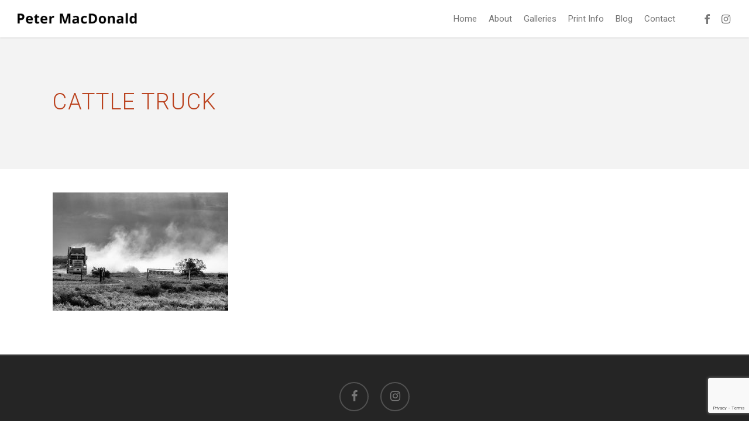

--- FILE ---
content_type: text/html; charset=utf-8
request_url: https://www.google.com/recaptcha/api2/anchor?ar=1&k=6LfXdLgkAAAAAIlPJLBzT5_6PuVTjWw0NIvgCnkW&co=aHR0cHM6Ly9wZXRlcm1hY2RvbmFsZHBob3RvLmNvbS5hdTo0NDM.&hl=en&v=PoyoqOPhxBO7pBk68S4YbpHZ&size=invisible&anchor-ms=20000&execute-ms=30000&cb=ehvw651jfw8l
body_size: 48919
content:
<!DOCTYPE HTML><html dir="ltr" lang="en"><head><meta http-equiv="Content-Type" content="text/html; charset=UTF-8">
<meta http-equiv="X-UA-Compatible" content="IE=edge">
<title>reCAPTCHA</title>
<style type="text/css">
/* cyrillic-ext */
@font-face {
  font-family: 'Roboto';
  font-style: normal;
  font-weight: 400;
  font-stretch: 100%;
  src: url(//fonts.gstatic.com/s/roboto/v48/KFO7CnqEu92Fr1ME7kSn66aGLdTylUAMa3GUBHMdazTgWw.woff2) format('woff2');
  unicode-range: U+0460-052F, U+1C80-1C8A, U+20B4, U+2DE0-2DFF, U+A640-A69F, U+FE2E-FE2F;
}
/* cyrillic */
@font-face {
  font-family: 'Roboto';
  font-style: normal;
  font-weight: 400;
  font-stretch: 100%;
  src: url(//fonts.gstatic.com/s/roboto/v48/KFO7CnqEu92Fr1ME7kSn66aGLdTylUAMa3iUBHMdazTgWw.woff2) format('woff2');
  unicode-range: U+0301, U+0400-045F, U+0490-0491, U+04B0-04B1, U+2116;
}
/* greek-ext */
@font-face {
  font-family: 'Roboto';
  font-style: normal;
  font-weight: 400;
  font-stretch: 100%;
  src: url(//fonts.gstatic.com/s/roboto/v48/KFO7CnqEu92Fr1ME7kSn66aGLdTylUAMa3CUBHMdazTgWw.woff2) format('woff2');
  unicode-range: U+1F00-1FFF;
}
/* greek */
@font-face {
  font-family: 'Roboto';
  font-style: normal;
  font-weight: 400;
  font-stretch: 100%;
  src: url(//fonts.gstatic.com/s/roboto/v48/KFO7CnqEu92Fr1ME7kSn66aGLdTylUAMa3-UBHMdazTgWw.woff2) format('woff2');
  unicode-range: U+0370-0377, U+037A-037F, U+0384-038A, U+038C, U+038E-03A1, U+03A3-03FF;
}
/* math */
@font-face {
  font-family: 'Roboto';
  font-style: normal;
  font-weight: 400;
  font-stretch: 100%;
  src: url(//fonts.gstatic.com/s/roboto/v48/KFO7CnqEu92Fr1ME7kSn66aGLdTylUAMawCUBHMdazTgWw.woff2) format('woff2');
  unicode-range: U+0302-0303, U+0305, U+0307-0308, U+0310, U+0312, U+0315, U+031A, U+0326-0327, U+032C, U+032F-0330, U+0332-0333, U+0338, U+033A, U+0346, U+034D, U+0391-03A1, U+03A3-03A9, U+03B1-03C9, U+03D1, U+03D5-03D6, U+03F0-03F1, U+03F4-03F5, U+2016-2017, U+2034-2038, U+203C, U+2040, U+2043, U+2047, U+2050, U+2057, U+205F, U+2070-2071, U+2074-208E, U+2090-209C, U+20D0-20DC, U+20E1, U+20E5-20EF, U+2100-2112, U+2114-2115, U+2117-2121, U+2123-214F, U+2190, U+2192, U+2194-21AE, U+21B0-21E5, U+21F1-21F2, U+21F4-2211, U+2213-2214, U+2216-22FF, U+2308-230B, U+2310, U+2319, U+231C-2321, U+2336-237A, U+237C, U+2395, U+239B-23B7, U+23D0, U+23DC-23E1, U+2474-2475, U+25AF, U+25B3, U+25B7, U+25BD, U+25C1, U+25CA, U+25CC, U+25FB, U+266D-266F, U+27C0-27FF, U+2900-2AFF, U+2B0E-2B11, U+2B30-2B4C, U+2BFE, U+3030, U+FF5B, U+FF5D, U+1D400-1D7FF, U+1EE00-1EEFF;
}
/* symbols */
@font-face {
  font-family: 'Roboto';
  font-style: normal;
  font-weight: 400;
  font-stretch: 100%;
  src: url(//fonts.gstatic.com/s/roboto/v48/KFO7CnqEu92Fr1ME7kSn66aGLdTylUAMaxKUBHMdazTgWw.woff2) format('woff2');
  unicode-range: U+0001-000C, U+000E-001F, U+007F-009F, U+20DD-20E0, U+20E2-20E4, U+2150-218F, U+2190, U+2192, U+2194-2199, U+21AF, U+21E6-21F0, U+21F3, U+2218-2219, U+2299, U+22C4-22C6, U+2300-243F, U+2440-244A, U+2460-24FF, U+25A0-27BF, U+2800-28FF, U+2921-2922, U+2981, U+29BF, U+29EB, U+2B00-2BFF, U+4DC0-4DFF, U+FFF9-FFFB, U+10140-1018E, U+10190-1019C, U+101A0, U+101D0-101FD, U+102E0-102FB, U+10E60-10E7E, U+1D2C0-1D2D3, U+1D2E0-1D37F, U+1F000-1F0FF, U+1F100-1F1AD, U+1F1E6-1F1FF, U+1F30D-1F30F, U+1F315, U+1F31C, U+1F31E, U+1F320-1F32C, U+1F336, U+1F378, U+1F37D, U+1F382, U+1F393-1F39F, U+1F3A7-1F3A8, U+1F3AC-1F3AF, U+1F3C2, U+1F3C4-1F3C6, U+1F3CA-1F3CE, U+1F3D4-1F3E0, U+1F3ED, U+1F3F1-1F3F3, U+1F3F5-1F3F7, U+1F408, U+1F415, U+1F41F, U+1F426, U+1F43F, U+1F441-1F442, U+1F444, U+1F446-1F449, U+1F44C-1F44E, U+1F453, U+1F46A, U+1F47D, U+1F4A3, U+1F4B0, U+1F4B3, U+1F4B9, U+1F4BB, U+1F4BF, U+1F4C8-1F4CB, U+1F4D6, U+1F4DA, U+1F4DF, U+1F4E3-1F4E6, U+1F4EA-1F4ED, U+1F4F7, U+1F4F9-1F4FB, U+1F4FD-1F4FE, U+1F503, U+1F507-1F50B, U+1F50D, U+1F512-1F513, U+1F53E-1F54A, U+1F54F-1F5FA, U+1F610, U+1F650-1F67F, U+1F687, U+1F68D, U+1F691, U+1F694, U+1F698, U+1F6AD, U+1F6B2, U+1F6B9-1F6BA, U+1F6BC, U+1F6C6-1F6CF, U+1F6D3-1F6D7, U+1F6E0-1F6EA, U+1F6F0-1F6F3, U+1F6F7-1F6FC, U+1F700-1F7FF, U+1F800-1F80B, U+1F810-1F847, U+1F850-1F859, U+1F860-1F887, U+1F890-1F8AD, U+1F8B0-1F8BB, U+1F8C0-1F8C1, U+1F900-1F90B, U+1F93B, U+1F946, U+1F984, U+1F996, U+1F9E9, U+1FA00-1FA6F, U+1FA70-1FA7C, U+1FA80-1FA89, U+1FA8F-1FAC6, U+1FACE-1FADC, U+1FADF-1FAE9, U+1FAF0-1FAF8, U+1FB00-1FBFF;
}
/* vietnamese */
@font-face {
  font-family: 'Roboto';
  font-style: normal;
  font-weight: 400;
  font-stretch: 100%;
  src: url(//fonts.gstatic.com/s/roboto/v48/KFO7CnqEu92Fr1ME7kSn66aGLdTylUAMa3OUBHMdazTgWw.woff2) format('woff2');
  unicode-range: U+0102-0103, U+0110-0111, U+0128-0129, U+0168-0169, U+01A0-01A1, U+01AF-01B0, U+0300-0301, U+0303-0304, U+0308-0309, U+0323, U+0329, U+1EA0-1EF9, U+20AB;
}
/* latin-ext */
@font-face {
  font-family: 'Roboto';
  font-style: normal;
  font-weight: 400;
  font-stretch: 100%;
  src: url(//fonts.gstatic.com/s/roboto/v48/KFO7CnqEu92Fr1ME7kSn66aGLdTylUAMa3KUBHMdazTgWw.woff2) format('woff2');
  unicode-range: U+0100-02BA, U+02BD-02C5, U+02C7-02CC, U+02CE-02D7, U+02DD-02FF, U+0304, U+0308, U+0329, U+1D00-1DBF, U+1E00-1E9F, U+1EF2-1EFF, U+2020, U+20A0-20AB, U+20AD-20C0, U+2113, U+2C60-2C7F, U+A720-A7FF;
}
/* latin */
@font-face {
  font-family: 'Roboto';
  font-style: normal;
  font-weight: 400;
  font-stretch: 100%;
  src: url(//fonts.gstatic.com/s/roboto/v48/KFO7CnqEu92Fr1ME7kSn66aGLdTylUAMa3yUBHMdazQ.woff2) format('woff2');
  unicode-range: U+0000-00FF, U+0131, U+0152-0153, U+02BB-02BC, U+02C6, U+02DA, U+02DC, U+0304, U+0308, U+0329, U+2000-206F, U+20AC, U+2122, U+2191, U+2193, U+2212, U+2215, U+FEFF, U+FFFD;
}
/* cyrillic-ext */
@font-face {
  font-family: 'Roboto';
  font-style: normal;
  font-weight: 500;
  font-stretch: 100%;
  src: url(//fonts.gstatic.com/s/roboto/v48/KFO7CnqEu92Fr1ME7kSn66aGLdTylUAMa3GUBHMdazTgWw.woff2) format('woff2');
  unicode-range: U+0460-052F, U+1C80-1C8A, U+20B4, U+2DE0-2DFF, U+A640-A69F, U+FE2E-FE2F;
}
/* cyrillic */
@font-face {
  font-family: 'Roboto';
  font-style: normal;
  font-weight: 500;
  font-stretch: 100%;
  src: url(//fonts.gstatic.com/s/roboto/v48/KFO7CnqEu92Fr1ME7kSn66aGLdTylUAMa3iUBHMdazTgWw.woff2) format('woff2');
  unicode-range: U+0301, U+0400-045F, U+0490-0491, U+04B0-04B1, U+2116;
}
/* greek-ext */
@font-face {
  font-family: 'Roboto';
  font-style: normal;
  font-weight: 500;
  font-stretch: 100%;
  src: url(//fonts.gstatic.com/s/roboto/v48/KFO7CnqEu92Fr1ME7kSn66aGLdTylUAMa3CUBHMdazTgWw.woff2) format('woff2');
  unicode-range: U+1F00-1FFF;
}
/* greek */
@font-face {
  font-family: 'Roboto';
  font-style: normal;
  font-weight: 500;
  font-stretch: 100%;
  src: url(//fonts.gstatic.com/s/roboto/v48/KFO7CnqEu92Fr1ME7kSn66aGLdTylUAMa3-UBHMdazTgWw.woff2) format('woff2');
  unicode-range: U+0370-0377, U+037A-037F, U+0384-038A, U+038C, U+038E-03A1, U+03A3-03FF;
}
/* math */
@font-face {
  font-family: 'Roboto';
  font-style: normal;
  font-weight: 500;
  font-stretch: 100%;
  src: url(//fonts.gstatic.com/s/roboto/v48/KFO7CnqEu92Fr1ME7kSn66aGLdTylUAMawCUBHMdazTgWw.woff2) format('woff2');
  unicode-range: U+0302-0303, U+0305, U+0307-0308, U+0310, U+0312, U+0315, U+031A, U+0326-0327, U+032C, U+032F-0330, U+0332-0333, U+0338, U+033A, U+0346, U+034D, U+0391-03A1, U+03A3-03A9, U+03B1-03C9, U+03D1, U+03D5-03D6, U+03F0-03F1, U+03F4-03F5, U+2016-2017, U+2034-2038, U+203C, U+2040, U+2043, U+2047, U+2050, U+2057, U+205F, U+2070-2071, U+2074-208E, U+2090-209C, U+20D0-20DC, U+20E1, U+20E5-20EF, U+2100-2112, U+2114-2115, U+2117-2121, U+2123-214F, U+2190, U+2192, U+2194-21AE, U+21B0-21E5, U+21F1-21F2, U+21F4-2211, U+2213-2214, U+2216-22FF, U+2308-230B, U+2310, U+2319, U+231C-2321, U+2336-237A, U+237C, U+2395, U+239B-23B7, U+23D0, U+23DC-23E1, U+2474-2475, U+25AF, U+25B3, U+25B7, U+25BD, U+25C1, U+25CA, U+25CC, U+25FB, U+266D-266F, U+27C0-27FF, U+2900-2AFF, U+2B0E-2B11, U+2B30-2B4C, U+2BFE, U+3030, U+FF5B, U+FF5D, U+1D400-1D7FF, U+1EE00-1EEFF;
}
/* symbols */
@font-face {
  font-family: 'Roboto';
  font-style: normal;
  font-weight: 500;
  font-stretch: 100%;
  src: url(//fonts.gstatic.com/s/roboto/v48/KFO7CnqEu92Fr1ME7kSn66aGLdTylUAMaxKUBHMdazTgWw.woff2) format('woff2');
  unicode-range: U+0001-000C, U+000E-001F, U+007F-009F, U+20DD-20E0, U+20E2-20E4, U+2150-218F, U+2190, U+2192, U+2194-2199, U+21AF, U+21E6-21F0, U+21F3, U+2218-2219, U+2299, U+22C4-22C6, U+2300-243F, U+2440-244A, U+2460-24FF, U+25A0-27BF, U+2800-28FF, U+2921-2922, U+2981, U+29BF, U+29EB, U+2B00-2BFF, U+4DC0-4DFF, U+FFF9-FFFB, U+10140-1018E, U+10190-1019C, U+101A0, U+101D0-101FD, U+102E0-102FB, U+10E60-10E7E, U+1D2C0-1D2D3, U+1D2E0-1D37F, U+1F000-1F0FF, U+1F100-1F1AD, U+1F1E6-1F1FF, U+1F30D-1F30F, U+1F315, U+1F31C, U+1F31E, U+1F320-1F32C, U+1F336, U+1F378, U+1F37D, U+1F382, U+1F393-1F39F, U+1F3A7-1F3A8, U+1F3AC-1F3AF, U+1F3C2, U+1F3C4-1F3C6, U+1F3CA-1F3CE, U+1F3D4-1F3E0, U+1F3ED, U+1F3F1-1F3F3, U+1F3F5-1F3F7, U+1F408, U+1F415, U+1F41F, U+1F426, U+1F43F, U+1F441-1F442, U+1F444, U+1F446-1F449, U+1F44C-1F44E, U+1F453, U+1F46A, U+1F47D, U+1F4A3, U+1F4B0, U+1F4B3, U+1F4B9, U+1F4BB, U+1F4BF, U+1F4C8-1F4CB, U+1F4D6, U+1F4DA, U+1F4DF, U+1F4E3-1F4E6, U+1F4EA-1F4ED, U+1F4F7, U+1F4F9-1F4FB, U+1F4FD-1F4FE, U+1F503, U+1F507-1F50B, U+1F50D, U+1F512-1F513, U+1F53E-1F54A, U+1F54F-1F5FA, U+1F610, U+1F650-1F67F, U+1F687, U+1F68D, U+1F691, U+1F694, U+1F698, U+1F6AD, U+1F6B2, U+1F6B9-1F6BA, U+1F6BC, U+1F6C6-1F6CF, U+1F6D3-1F6D7, U+1F6E0-1F6EA, U+1F6F0-1F6F3, U+1F6F7-1F6FC, U+1F700-1F7FF, U+1F800-1F80B, U+1F810-1F847, U+1F850-1F859, U+1F860-1F887, U+1F890-1F8AD, U+1F8B0-1F8BB, U+1F8C0-1F8C1, U+1F900-1F90B, U+1F93B, U+1F946, U+1F984, U+1F996, U+1F9E9, U+1FA00-1FA6F, U+1FA70-1FA7C, U+1FA80-1FA89, U+1FA8F-1FAC6, U+1FACE-1FADC, U+1FADF-1FAE9, U+1FAF0-1FAF8, U+1FB00-1FBFF;
}
/* vietnamese */
@font-face {
  font-family: 'Roboto';
  font-style: normal;
  font-weight: 500;
  font-stretch: 100%;
  src: url(//fonts.gstatic.com/s/roboto/v48/KFO7CnqEu92Fr1ME7kSn66aGLdTylUAMa3OUBHMdazTgWw.woff2) format('woff2');
  unicode-range: U+0102-0103, U+0110-0111, U+0128-0129, U+0168-0169, U+01A0-01A1, U+01AF-01B0, U+0300-0301, U+0303-0304, U+0308-0309, U+0323, U+0329, U+1EA0-1EF9, U+20AB;
}
/* latin-ext */
@font-face {
  font-family: 'Roboto';
  font-style: normal;
  font-weight: 500;
  font-stretch: 100%;
  src: url(//fonts.gstatic.com/s/roboto/v48/KFO7CnqEu92Fr1ME7kSn66aGLdTylUAMa3KUBHMdazTgWw.woff2) format('woff2');
  unicode-range: U+0100-02BA, U+02BD-02C5, U+02C7-02CC, U+02CE-02D7, U+02DD-02FF, U+0304, U+0308, U+0329, U+1D00-1DBF, U+1E00-1E9F, U+1EF2-1EFF, U+2020, U+20A0-20AB, U+20AD-20C0, U+2113, U+2C60-2C7F, U+A720-A7FF;
}
/* latin */
@font-face {
  font-family: 'Roboto';
  font-style: normal;
  font-weight: 500;
  font-stretch: 100%;
  src: url(//fonts.gstatic.com/s/roboto/v48/KFO7CnqEu92Fr1ME7kSn66aGLdTylUAMa3yUBHMdazQ.woff2) format('woff2');
  unicode-range: U+0000-00FF, U+0131, U+0152-0153, U+02BB-02BC, U+02C6, U+02DA, U+02DC, U+0304, U+0308, U+0329, U+2000-206F, U+20AC, U+2122, U+2191, U+2193, U+2212, U+2215, U+FEFF, U+FFFD;
}
/* cyrillic-ext */
@font-face {
  font-family: 'Roboto';
  font-style: normal;
  font-weight: 900;
  font-stretch: 100%;
  src: url(//fonts.gstatic.com/s/roboto/v48/KFO7CnqEu92Fr1ME7kSn66aGLdTylUAMa3GUBHMdazTgWw.woff2) format('woff2');
  unicode-range: U+0460-052F, U+1C80-1C8A, U+20B4, U+2DE0-2DFF, U+A640-A69F, U+FE2E-FE2F;
}
/* cyrillic */
@font-face {
  font-family: 'Roboto';
  font-style: normal;
  font-weight: 900;
  font-stretch: 100%;
  src: url(//fonts.gstatic.com/s/roboto/v48/KFO7CnqEu92Fr1ME7kSn66aGLdTylUAMa3iUBHMdazTgWw.woff2) format('woff2');
  unicode-range: U+0301, U+0400-045F, U+0490-0491, U+04B0-04B1, U+2116;
}
/* greek-ext */
@font-face {
  font-family: 'Roboto';
  font-style: normal;
  font-weight: 900;
  font-stretch: 100%;
  src: url(//fonts.gstatic.com/s/roboto/v48/KFO7CnqEu92Fr1ME7kSn66aGLdTylUAMa3CUBHMdazTgWw.woff2) format('woff2');
  unicode-range: U+1F00-1FFF;
}
/* greek */
@font-face {
  font-family: 'Roboto';
  font-style: normal;
  font-weight: 900;
  font-stretch: 100%;
  src: url(//fonts.gstatic.com/s/roboto/v48/KFO7CnqEu92Fr1ME7kSn66aGLdTylUAMa3-UBHMdazTgWw.woff2) format('woff2');
  unicode-range: U+0370-0377, U+037A-037F, U+0384-038A, U+038C, U+038E-03A1, U+03A3-03FF;
}
/* math */
@font-face {
  font-family: 'Roboto';
  font-style: normal;
  font-weight: 900;
  font-stretch: 100%;
  src: url(//fonts.gstatic.com/s/roboto/v48/KFO7CnqEu92Fr1ME7kSn66aGLdTylUAMawCUBHMdazTgWw.woff2) format('woff2');
  unicode-range: U+0302-0303, U+0305, U+0307-0308, U+0310, U+0312, U+0315, U+031A, U+0326-0327, U+032C, U+032F-0330, U+0332-0333, U+0338, U+033A, U+0346, U+034D, U+0391-03A1, U+03A3-03A9, U+03B1-03C9, U+03D1, U+03D5-03D6, U+03F0-03F1, U+03F4-03F5, U+2016-2017, U+2034-2038, U+203C, U+2040, U+2043, U+2047, U+2050, U+2057, U+205F, U+2070-2071, U+2074-208E, U+2090-209C, U+20D0-20DC, U+20E1, U+20E5-20EF, U+2100-2112, U+2114-2115, U+2117-2121, U+2123-214F, U+2190, U+2192, U+2194-21AE, U+21B0-21E5, U+21F1-21F2, U+21F4-2211, U+2213-2214, U+2216-22FF, U+2308-230B, U+2310, U+2319, U+231C-2321, U+2336-237A, U+237C, U+2395, U+239B-23B7, U+23D0, U+23DC-23E1, U+2474-2475, U+25AF, U+25B3, U+25B7, U+25BD, U+25C1, U+25CA, U+25CC, U+25FB, U+266D-266F, U+27C0-27FF, U+2900-2AFF, U+2B0E-2B11, U+2B30-2B4C, U+2BFE, U+3030, U+FF5B, U+FF5D, U+1D400-1D7FF, U+1EE00-1EEFF;
}
/* symbols */
@font-face {
  font-family: 'Roboto';
  font-style: normal;
  font-weight: 900;
  font-stretch: 100%;
  src: url(//fonts.gstatic.com/s/roboto/v48/KFO7CnqEu92Fr1ME7kSn66aGLdTylUAMaxKUBHMdazTgWw.woff2) format('woff2');
  unicode-range: U+0001-000C, U+000E-001F, U+007F-009F, U+20DD-20E0, U+20E2-20E4, U+2150-218F, U+2190, U+2192, U+2194-2199, U+21AF, U+21E6-21F0, U+21F3, U+2218-2219, U+2299, U+22C4-22C6, U+2300-243F, U+2440-244A, U+2460-24FF, U+25A0-27BF, U+2800-28FF, U+2921-2922, U+2981, U+29BF, U+29EB, U+2B00-2BFF, U+4DC0-4DFF, U+FFF9-FFFB, U+10140-1018E, U+10190-1019C, U+101A0, U+101D0-101FD, U+102E0-102FB, U+10E60-10E7E, U+1D2C0-1D2D3, U+1D2E0-1D37F, U+1F000-1F0FF, U+1F100-1F1AD, U+1F1E6-1F1FF, U+1F30D-1F30F, U+1F315, U+1F31C, U+1F31E, U+1F320-1F32C, U+1F336, U+1F378, U+1F37D, U+1F382, U+1F393-1F39F, U+1F3A7-1F3A8, U+1F3AC-1F3AF, U+1F3C2, U+1F3C4-1F3C6, U+1F3CA-1F3CE, U+1F3D4-1F3E0, U+1F3ED, U+1F3F1-1F3F3, U+1F3F5-1F3F7, U+1F408, U+1F415, U+1F41F, U+1F426, U+1F43F, U+1F441-1F442, U+1F444, U+1F446-1F449, U+1F44C-1F44E, U+1F453, U+1F46A, U+1F47D, U+1F4A3, U+1F4B0, U+1F4B3, U+1F4B9, U+1F4BB, U+1F4BF, U+1F4C8-1F4CB, U+1F4D6, U+1F4DA, U+1F4DF, U+1F4E3-1F4E6, U+1F4EA-1F4ED, U+1F4F7, U+1F4F9-1F4FB, U+1F4FD-1F4FE, U+1F503, U+1F507-1F50B, U+1F50D, U+1F512-1F513, U+1F53E-1F54A, U+1F54F-1F5FA, U+1F610, U+1F650-1F67F, U+1F687, U+1F68D, U+1F691, U+1F694, U+1F698, U+1F6AD, U+1F6B2, U+1F6B9-1F6BA, U+1F6BC, U+1F6C6-1F6CF, U+1F6D3-1F6D7, U+1F6E0-1F6EA, U+1F6F0-1F6F3, U+1F6F7-1F6FC, U+1F700-1F7FF, U+1F800-1F80B, U+1F810-1F847, U+1F850-1F859, U+1F860-1F887, U+1F890-1F8AD, U+1F8B0-1F8BB, U+1F8C0-1F8C1, U+1F900-1F90B, U+1F93B, U+1F946, U+1F984, U+1F996, U+1F9E9, U+1FA00-1FA6F, U+1FA70-1FA7C, U+1FA80-1FA89, U+1FA8F-1FAC6, U+1FACE-1FADC, U+1FADF-1FAE9, U+1FAF0-1FAF8, U+1FB00-1FBFF;
}
/* vietnamese */
@font-face {
  font-family: 'Roboto';
  font-style: normal;
  font-weight: 900;
  font-stretch: 100%;
  src: url(//fonts.gstatic.com/s/roboto/v48/KFO7CnqEu92Fr1ME7kSn66aGLdTylUAMa3OUBHMdazTgWw.woff2) format('woff2');
  unicode-range: U+0102-0103, U+0110-0111, U+0128-0129, U+0168-0169, U+01A0-01A1, U+01AF-01B0, U+0300-0301, U+0303-0304, U+0308-0309, U+0323, U+0329, U+1EA0-1EF9, U+20AB;
}
/* latin-ext */
@font-face {
  font-family: 'Roboto';
  font-style: normal;
  font-weight: 900;
  font-stretch: 100%;
  src: url(//fonts.gstatic.com/s/roboto/v48/KFO7CnqEu92Fr1ME7kSn66aGLdTylUAMa3KUBHMdazTgWw.woff2) format('woff2');
  unicode-range: U+0100-02BA, U+02BD-02C5, U+02C7-02CC, U+02CE-02D7, U+02DD-02FF, U+0304, U+0308, U+0329, U+1D00-1DBF, U+1E00-1E9F, U+1EF2-1EFF, U+2020, U+20A0-20AB, U+20AD-20C0, U+2113, U+2C60-2C7F, U+A720-A7FF;
}
/* latin */
@font-face {
  font-family: 'Roboto';
  font-style: normal;
  font-weight: 900;
  font-stretch: 100%;
  src: url(//fonts.gstatic.com/s/roboto/v48/KFO7CnqEu92Fr1ME7kSn66aGLdTylUAMa3yUBHMdazQ.woff2) format('woff2');
  unicode-range: U+0000-00FF, U+0131, U+0152-0153, U+02BB-02BC, U+02C6, U+02DA, U+02DC, U+0304, U+0308, U+0329, U+2000-206F, U+20AC, U+2122, U+2191, U+2193, U+2212, U+2215, U+FEFF, U+FFFD;
}

</style>
<link rel="stylesheet" type="text/css" href="https://www.gstatic.com/recaptcha/releases/PoyoqOPhxBO7pBk68S4YbpHZ/styles__ltr.css">
<script nonce="wtH1xXaeOp9HGeURBCHlVA" type="text/javascript">window['__recaptcha_api'] = 'https://www.google.com/recaptcha/api2/';</script>
<script type="text/javascript" src="https://www.gstatic.com/recaptcha/releases/PoyoqOPhxBO7pBk68S4YbpHZ/recaptcha__en.js" nonce="wtH1xXaeOp9HGeURBCHlVA">
      
    </script></head>
<body><div id="rc-anchor-alert" class="rc-anchor-alert"></div>
<input type="hidden" id="recaptcha-token" value="[base64]">
<script type="text/javascript" nonce="wtH1xXaeOp9HGeURBCHlVA">
      recaptcha.anchor.Main.init("[\x22ainput\x22,[\x22bgdata\x22,\x22\x22,\[base64]/[base64]/[base64]/[base64]/[base64]/UltsKytdPUU6KEU8MjA0OD9SW2wrK109RT4+NnwxOTI6KChFJjY0NTEyKT09NTUyOTYmJk0rMTxjLmxlbmd0aCYmKGMuY2hhckNvZGVBdChNKzEpJjY0NTEyKT09NTYzMjA/[base64]/[base64]/[base64]/[base64]/[base64]/[base64]/[base64]\x22,\[base64]\x22,\x22UQbCq8K+VHnDp1gmV8KLU8Oow5UEw45hGjF3wrJlw689R8OCD8KpwoR4CsO9w43CtsK9LTR0w75lw5HDhDN3w7TDm8K0HQzDqsKGw44HB8OtHMK1wrfDlcOeC8OYVSxzwoQoLsOHbsKqw5rDpAR9wohPMSZJwp3DrcKHIsOcwrYYw5TDo8OJwp/CiwF2L8KgZsOvPhHDm2HCrsOAwqvDicKlwr7DmsOMGH57wp5nRA5UWsOpRxzChcO1ZMKUUsKLw4fCgHLDiSQYwoZ0w7lSwrzDuWxoDsOewo/DoUtIw5lJAMK6wr7CpMOgw6ZnEMKmNCB+wrvDqcKoTcK/[base64]/Ct8KywozDksOVwpLCuyvCnsOJLjLCrR8HBkdkwrHDlcOUKMKGGMKhC2HDsMKCw7QfWMKuK2VrWcKIT8KnQDnCl3DDjsOkwovDncO9XMOawp7DvMKSw4rDh0IGw4Ydw7YcF244RT5ZwrXDqUTCgHLCuBzDvD/Dll3DrCXDjMOqw4IPJWLCgWJdPMOmwpc/wpzDqcK/wpoFw7sbF8O4IcKCwp1tGsKQwofCg8Kpw6NQw6Vqw7kwwphRFMOSwqZUHz3Ch0c9w7LDkBzCisOTwrEqGHjCsiZOwpZOwqMfA8OfcMOswo0lw4Zew41Ewp5CdHbDtCbCujHDvFVMw4/[base64]/Dp0fCtWrClcOuVSduQRsDw7vDoGl6IcKmwqREwrYhwqvDjk/DjsOyM8KKecKhO8OQwoAjwpgJRWUGPH9rwoEYw4Qfw6M3Wg/DkcKmecOdw4hSwrTCvcKlw6PCiXJUwqzCvMKtOMKkwofCicKvBVHCr0DDuMKGwpXDrsKaR8O/ASjChsKJwp7DkifCm8OvPRjCvsKLfHk4w7E8w5fDmXDDuVvDqsKsw5o5B0LDvF7DicK9bsOTVcO1QcOiYjDDiUN8woJRRsOoBBJFfBRJwrLCnMKGHk3Du8O+w6vDscOlAnITYBnDncOER8OZdg8mBmpowqHCqiJpw6TDgMOSLRk1w6rCnsKFwo5rw70jw4/[base64]/wq/DkMKrwrpRw6/CqCl5DRBlFMKKGsKXw58Xwr9fR8OtVFZEwqfCuUHDkFHCnMKgw7fClcKIwrcCw5pAEMOJw6bCocKOYUvCnhpqwq/[base64]/DhcKsWkXCo3vCqMK1ecKGwrjDkMOaw497w7PCpjw5HmjDqsK8w5PDmzvDvMOvwpcDBMOjCsOnUMOCwqY0w7nClDbDsErCgS7DmkHDlAvCp8OIwqx0wqXCvsOCwr4Vw65Jwrw3wq4Kw77CkMK4cgnDgz/CnCDCmsO6e8O6HcKUC8ObScOhAMKEaxl8RS/Co8KiEcKBwqoOKC89AMOswr97IsOoPcOnEcKkwrDDjcO0wo0oXMOKHyzCjD/[base64]/[base64]/DgBUMbsOHw4TDi3sNWMKQwoVOAMOhbj3ClsK7FsKlZMOlEwvCgMO3OcOzM0UiXnXDgsKYKcKwwoNXJkxQw6codMKewrDDhcOGOMKnwqh1VH3Dh2DCon94A8KPKcOew6vDrzrDq8KITcONB3vDosOeBl83RzDCmR/CrcOuw63DihHDmkw/w4F6Zys4AkI0TsK1wrDDnw/CpxPDj8Oyw4Ydwqt3wpUgZcKcbMOpwrs7Az8LVFvDvRA9YcOUwpBzwr3Cr8O7dsKJwp7ClcOhw5DCkMO5AsKmwrJcfMObwpzDoMOAwr/DscOBw5t8DMKcVsOow47DlcK9w7xtwrLCh8OZahoeHTAcw4pITGI/w501w5dXYVvCnMKBw7xNw4txXyLCkMO0ExXCjzImwqjCosKDWC/[base64]/DmjvDuHdtV8O9wpzDvcOOw5xnw60ow6DCqkLDvR11WMOswoTCnMK5KRhVJ8K2w7p9w67DpxHCg8KHUQM4w4s/wpFIVMKEVgIXPMK4DMOvwqDCuVkyw65Sw7zDvDkBwqx7wr7DkcKvQcOSw6rDrjE/w7APFm17w4XDvcOkwrzDiMK2AFDDvD/DjsKyei5rKUXDk8K0GsO0aTJRPAQUF1DDtsOVO3oOFwtHwqjDuhLDlMKFw4lIw4HCm1kmwpkNwpQ2e0DDt8O9L8OlwqLDnMKgTcOnTcOEFg4iEXxkEB58wpzCmzXCsXYvBA/DgsOnGU/[base64]/w4/ClsKtRgFEwpw0NsKeWcOGRRXCu8Kjwrw/[base64]/DqGnDm0YIw4gPHArDjsKDwozDpcK4I8KXJsK1ZMKLP8OhG2UGw6kCWRF5woLCpMOtKxDDhcKfIMOtwqcmw6ovdsOaw7LDucOkecO3N33DmsOOPlJvY2vCvwgYw5gwwoLDgsKETcKobMKNwrNYw6IWCg9jHBXDqsOkwpjDrMKDHUNBVsOjPToCw6tfM1dlNcOnRsOLID/[base64]/CpVt+LcKmwrnDsyjCp2PCqVplGsOewpkuLgUXMsKwwqkJw6bCtsOsw5FbwpDDtw0lwovCiRTCm8KPwrhFY0DChnPDnnvCtw/DpMO7woZnwrjCkV99JcKSVi/DnzhYGyLCkyPDqMOqw6XDpMOUwp3DoRDDhF4RAcOpwo3CisOuZMKxw5VXwqTDtsK1wqlnwpc3w4xwDsOmwr1lf8OYwqM8woFoIcKPw51nw57DuA9ew4fDn8KjbnnCmQVhcTbChMO2f8O9w4XCqMOawqEiG33DnMOrw5/Dk8KMVMKlIXbCnl9mw6tkw7PCo8KxwozDp8K7Q8Krwr16wq4GwpnDvMO/a1hPHHtdwqpdwocDwpzCpMKBw5fDhC3DoW/Cs8KhBx7Ct8KubsOjQMK0GsKTTyPDgsOgwo0GwprCn2RfGD3Cq8Klw7kqDMKCb0rCvg/DqnwSwpp5EXISwq0cWcOkIl3CiwvCssOGw7ZKwrk5w7fCpXDCqMK1wplOw7UOwohlw7o/HwTDgcO9woJvWMKaHsOvwq9hcjtPJRwBIcKCw5g5w4fDgFsRwr/Dhlk+Z8KwAcKPdsKnVMOuw7AWMcOPw545wqPDnCoBwowBFMOywqQeIh90woAhCmLDkTVrwrR6A8Osw5jCksKGE1NQwrxdNRnDvSXDtcKJwoUSw6IHwojDvVrCpMKTwoPDg8OBVyMtw47CtVrCh8OidRDDo8O0YcOow4HCsWfCosKEGsOBJU3Ds1hiwq/DuMKsZ8OywqTCpcKrw5bDtAgNw6HCiDs2wrhQwrAWwoHCosOzJ2/[base64]/[base64]/wrw0w4RGRMK3XVjClsK6Zzd8bTgsJMOncMK0W8KBwrlTZk7DpXfCqHfDnsOlw5dUGxPDlMKLwpvCucKOwrfCjsOTw59RAMKHIzIKwo3CmcOOFxbClnU1bcK0BUnDp8K3wqZcGcKDwoVXw5/DhsORKg0Vw6TCl8K/[base64]/Ci8KmwqXDtxxaOAHDn8OoX2sABMKbfCUTwoTDlgnCksKDH0TCosOiMMOqw5PCjsOBw6jDkMKnwrPClUpZwoYiIMKrw4cRwpxTwrnCkTnDpMO1dgPCiMOBenHDmcOoRXx6BsOIcMKFwrfCjsOTwq3DhU4aAEDDj8Kdw6Biwq/DoRnCm8Kew7bCpMODwpM8wqXDhcKqan7DkSB0UCTDhjcGw4xDHnvDhRnCm8KOZCTCp8KvwrA8dwhVK8OgKcKbw7HDhsKQwqHCmlMERG7CksOkOcKjwplaIVrCi8KdwqnDkw4zfDTDjcOJRMKhw4HCiiNuw7FBwozCmMOrb8OowprCrAPCpy8qwq3DjQIWw4rCh8Kbwp/DkMKWasOzw4HCoVbDsRfCiUkkwp7DoHDCsMOJOWgsHcOlw7DDqX94ZCTChsOQTcK2w7zChW7DpcK2F8OWCT9DdcOACsOnci5vHcKWJMONwofCqMKuw5bDqw4WwrlSw4/[base64]/WSJsw77DmAzDoTLCnA5nEUoiFDjCn8O1GFcCwovCrWDCtFnCtcO8wq7Di8KtVRPCgRfChh9AVVPCiX3Cm1zChMOAFFXDmcKXw77Dp1h7w45Tw47Cvw/[base64]/[base64]/[base64]/[base64]/DlcOsw70EQGzCtsKkwph6worCiVtTE2HCmw7ChMOPUyrClcKKIX1JPcO4NcKaeMOkwrEAwq/CgTJqe8KTRsOVEsKlDMOmWT7CsWTCpw/DscKeOsOsFcKcw5ZAdsKEUcOnwpYww58LGWUFaMOkdjDCu8KfwpTDvsKcw47Cl8OvfcKsNcOOVsOlfcOMw55WwoHDiXTCqEYqeCrCo8OVUm/DlzJYQ2PDjjM8wosOKsKQUEvChiFnwrExwpXCuRvCv8Ouw5B/[base64]/DqlLCpB3CgMOTfCtbBsO2wpJuwo/DpksVw5V6w6U5KsODw6osfDPCi8KLwqZswqMXQMKbH8Kww5RQwrgdwpRbw63ClxHDlsOOUFDDsThQw7HDl8OFw7cpGz/[base64]/Ol7CuEzCiDR4a3fDoCU5w69zwqEgLRwOXWjDjMO6w7RGacO/IF5IMMKQYmxawpEEwprDjnJVcUDDtSnDpsKrB8Kuwr7CjnpfW8OBwo5wNMKFDwjDmmw0EGwLKH3Cn8OGwp/Dm8K0wojCoMOjWMKdQGw4w7nDmUkTwo08a8K/ZjfCqcOnwpfCn8OYw4XCr8KTEsK1KcOPw6rCoyzCisKkw71+TmpIw53DosO0LcKMZsK1OsKow6Z7FRkCSA5aVXjDlyfDvX/CmMKtworCkULDtMOsYcK9JMOqKhIbwrINIFEJwqQMwqzCgcOawrh0VXrDvcO8wonCuB7DqcONwopPesOywqdwGsKGRQLCvRdmwrR1RGDDqDnDkybClsOwdcKvW3fDrsOHwr7DiERywoLCk8Kcwr7CkMO6HcKPd0hPO8Krw7lqJRXCph/[base64]/[base64]/wpt/CGpvw6PDrcKMEQxlw5lfdWoDBsKndcKowpoKWzDDu8OiaSHCp2EIMMObCHDCksO/LsKeVhhKR0rDrsKfSmNMw5rCtBDCmMOFeAXCssK/L242w7xcwpcSw50Jw55KT8ONL2fDvcOdPcOODWddwp3DuxTCk8Knw7sAw5wPQsKrwrczw5BNw7nDo8K3wrZpTFN8wqrDvcKXQ8OIei7CnWx6wrTCpcO3wrMnJ10qw4fDjcOuLR1dwrLDh8KWXcOxw6/DvX5hYHPCvMOMecKEw4zDvD/Cs8O7wqbCkcO4RlsgY8KcwpR3wqXClsKxwoPCpgXDnsK3wpYPcMKawoN8HcKVwrlwN8OrIcKfw5pZFMKqPcOPwqzDsGYZw4tfwp4JwoYTA8O2w65zwr1Fw4Vdw6TCqsOPwowFN33DisOMw5w3a8K7w45BwqQjw63Cm2rCnj9Awq3Dj8Onw4A8w647A8KvWsO8w4/CqhXCp3bDim/ChcKYZMOxd8KpOsKxdMOgwo1Xw5vCicKkw6rCv8O4w6HDrcKXYhsqw6pXU8O2UTPDn8OvPHHDnj82SsKmSMKXZMO8wp5zwp0vwp19w5toA0Q9czTDq3oQwpvDrsKrfTPDtjPDjMObwrd3wpvDmwnDtsOeF8K9YhwKC8OAS8K2ODjDt2HCt3dJYsKZwqbDlcKPwo/DqA7DrsOYw6HDpEbCrA1Nw6R0w7MXwqFzwq3DiMKOw7PDv8OVwrgZRjgOK0fCvcO0wrIEV8KFVVQzw6d/w5vDnMK2wpI+w5VZwrvCrsODw5jCjcOzw5AhKHvDpkvDsjs3w5YZw4wzw5DDoGAbwrYdZ8KxUsOmwo7CmiZ2csKPEMOqwqhgw6tzw5Q6w6PDqXddwrJJEmZcJcOIbsOawo/Dg3kUQsOAFTQLe0B7KTMDw7rCnMKNw79ww4NrRm4KbcKUwrBjw6khw5/Cvx91wq/DtkEgwrHCuQsOHV4mfFlRSGoVw6Z3U8OsWcOrUk3DpE/[base64]/esOQw7zDhCrDisOSwqDCrDzDujTDr8KwA8Orwqd0eMKbecKeLQ/Cj8Osw5rDo299wqLDlcKhcSPDv8KewqbCvBTDkcKIYXMsw6FsCsOyw54Rw7vDsmHDhBlaV8Ouwp8/H8O2fETCgDtRw43Cv8KgC8K1woHCokrDlcOzEhrCpQfDgMKjIsOHXcO/wqnDpsKpOcOZwrLChsKwwp3CuRrDsMK0NE5VEXnCpkomwqNjwrltw4vClVNrAsKIVcOOC8OJwqsrbMOjwqHCq8KtCUXDqMKpw5dFMMOBchUcwqBXXMO5cj01bHUTw7EZaTFpS8OpbcK2QsOdwpzCoMOxw6g8wp0HS8Krw7BUYms0wqHDuk8IBcObcnoMwp/DkcOVw7llwo7DncK1UsOmwrPDvhnCicOndMKXw4rDkwbCn17CgMOIw6g7w5TDr0zCqcOXDcOYHH/DusOaA8K6McORw5wIw4R3w7sZJEbCg03CogLChcOwS2dlDTvCkEQqwpN7UFnCg8KzPF8HbMOvwrNmw5/[base64]/DhsKCCsOawoPCvhkOw4/DqsK5IiBywp18T8O3w48Owo3DhATCpG/[base64]/CisKvNcKywrbCoSg+wrbCpcKuY8K1SMOfwqRDNsO1O0MjOsOZwrphFCNBJ8Oxw5sSOTxWw5vDmmgcw4jDlsOeEcOzYWPDoTgXHnjDrj9kZsKrVsOnM8Osw6XDs8KdIRUeVsKjXCzDjcK5wr5PYFg0FMOqUSd/wrfCmsKpb8KGJsOew5bCnsO4GcKUbsKGw4LCmcOiw6Rpw7nDuEYJWl1FScKbA8KiUk3DpcOcw6BjXzYuw5DCpMKoY8KNc1/[base64]/Ct2HDindxaRZdw5M4wrbClW/CoiXCn30QVk4iQsObHcOiwrLCtzLDqVDCocOnZX0GXsKjZwJlw6AsX1V6wqkCwovCvcKQw7TDu8OEcDFyw47DisONw7ZjBcKFaQ/CnMOfw6sfwpI9ZBHDpMOUGXhEcw/[base64]/[base64]/Cv37DhcKfwrHDgzwDARM9wrooKDkWUDPClMOVGcK4G2ljWh7Dr8KCfH/DhsKWM2bDq8OYK8OdwpI8wrIiaxDCrsKuwpLCvMOQw4vDicOMw4zCqsO8wq/Cm8KVSMOpSyTClGLCssOgX8Oiwr4pTzBDOSPDoxIgaT7Cli8Ow7sgcFdTc8K1wp/DpcOOwonCpHPDsy3CqVNFaMOrUMKxwoFaHGDCh11Gw4BVwoPCrT9fwqvCkx3DrHIYXg/Dry3Cjz92w4A2UsKPN8KyHkXDosKXw4bCtsKqwpzDpcOxL8K0YsORwqNhwpDDhcKAwqwWwr/DrMKnF3jCsgwHwo/DlgXCnG7CjMKiwq4xwrHDo0fClRwbHcOuw7LDhcKBNyjCq8Ozwpg7w5fCjj3Cp8OaX8OywrXDr8KPwpUwPsOvHsOWwr3DhmrCr8Oawo/CkUzDuRg/ZcOqacONV8Kjw7gCwrbDsAswD8K4w7nCng4mKMO/wpbDncOyD8Kxw6PDhsOow7N3THV3wogvL8Ksw6LDnk83wpPDvhbCq1jDlsOlw5s3R8KawoVABg9Bw6XDhCZldUU6WcKFccOkdgbCpnjCp3sJLTcqwqfColYWJ8KPIMOnRCzDjHZzLsKMw7EAE8O4wqdecsKqw67CrzsJQH96AQMlK8KBw7TDjMKTasKRw51uw6/CuhrCtAhKwoDCrSfCm8Ocwo1GwrTDk2HCtghLw7Ykwq7DnDspwoYLw67CjxHCnShQCU5aUjpRwoHCjcOSdMKrexs2VcOhw4XCtsKZw7DDtMO/w50rPwXDnj4Lw7gzR8Onwr3DhVDDpcKbw6wNw6nCpcKzYhPCmcKFw6/Dq0UtEi/[base64]/LsO9w4FLw5TCqER4wrPCnMOBYRjDvV/[base64]/Dg8KXasKVwqMmDxhNw4Zmw5hbwoBCQGbDv8OEfgPCjCZoD8OMw4XCv2gGTVPDg3vCm8KqwpJ8woxZAGlYOcKxw4BQw7xtw4VAaAQEfcOGwrtKw6TDu8ORK8OSRF9mb8OJPxNrVzDDlcOwBcOyQsO2ZcOYwr/CsMOGw6FFw7Y7wqHDlWxnch0hw5zDtcO8wq0Vw5ZwD1hwwozDhWnDksKxakTCqMKow4zCvibDqGbDmcK3dcKeGcOxH8KrwrN4w5JxJU/CisKBc8OyDiFtS8KfEcKsw6LCvcOmw5puZETCpMOLwrJjY8K/w7zDkXPDkEg/[base64]/CvMOkw79NbwFLCA/DusKbThvCisKkwqjChsKdw5hAO8OOci9vNCbCkMKJwo8raSHCm8K+wotGPB1hwqEVF0fDvwDCqU0sw4fDrnLCnMK3G8KZwo5pw4sXemQGQXZUw6XDrApuw6XCoRnCkit8XSrCk8O1X1/Cl8OrdcKswrU1wrzCtWhOwp8aw5R4w7HCr8OadD3ChsKgw6nChATDnsOXwonDrsKAdsK0w5PDqRE2MsOvw7ZzH2gUwqTCnzXDpgsiClnCuhXCl2BlGsOHJx46wpA1w7VywoTCgALDtQ/ClMOxbXhRccOIVwzDnkoNKEovwoDDrMOnCBZhTsKkQMKlw5ocw6jDvsOew4dMOzAYIUlqE8OhQ8KIccOALx7Dl0XDqHLDq1xXADQhwrEgQHrDpB43LsKWw7RVacKww6plwrZtw7nCs8K3wqfDkinDiU3ClAJ7w7V5wo3DosOgw6XCvzccwrjCqEDCocK1wrQ/[base64]/w61wH8O7w7clC8Kzwrlgw68JOEDDosKOGMO5V8OAwrLDt8O/wpNLVmEKw63Dpl9nQkzChcOyIidvwojCnsKxwqwfQ8O4PHkYMMKfAMOZwrnCpcKZO8KgwpHDgcKzacKoHMOiUi1YwrQfYjsZTMONIlJAcB3CvsOgw5EmTEBmEcKtw4DCsAkAHR9CDMKrw5/[base64]/Dt8KVBcKtw4PCnhjCuEnDl8Ofw5rDqndCTcOsw6/ChMODMMOKwoBbwqvDtMOVSMKwXsONw6DDv8KvJ0A9wpwhK8KPMMOcw5LDlMKfOjhpSsKoc8OUw68Iw7DDjMOjIMKuUsK6Hy/DvsKywq1IQsKjODZJTcOdw6t8w7UUe8OBH8OLw4J/wp4Ewp7DuMKoWDTDosORwrYdDwLDmcOwJsKna03Cj2/CrsOnQ1sRJ8KkHMKyAwwqUMOJKcODUMOyD8OdEgQ/NUNrZsKKA0IzXiLDm2pYw5tyeyxtZsOxbU3CvHldw5Mxw5RncmhHw67Cn8KiQjV2w5N8w69rwojDgQnDvFvDmsKpVCHDgE/Co8O8eMKiw65MUMKnAgHDvMKfw5/DkWfDsCbDmmQSwrfCjR/DqMOVUsOOUyRCLnfCtMKGwrtlw7N6w5Zqw4rCqcKTVsOxQ8Kuwq4hKEp5CMOdQ1pswqtbHlckw5Y8woRRZi81CgJrwpvDuQvDj3DDlcO1woIww6HCuzzDgsOFZX3DuFx3wpvCpmpbeRvDvSBxw7jDtn00wqPCu8ORw6vDrgrCkDPCnVlEaAcuw7/CgBAmwq3CssOKwoXDsFkAwqEMGw3ClSJCwrjDh8OJACjDlcOAMg3CpzrDtsOww7bCnMOqwrXCu8OkDG3CmsKALDEmCsKBwqzDlRAtQzAjcsKWDcKUZmfChFTCvsOURQ/CscKBF8OAVcKmwr18BsOVesOpGzlSM8KUwrdsZlTDusK4dsO+EsOnfVbDl8OLwp7CgMKDOXHDqnBowpcqwrDCg8K4w4t5wp5lw7HCnMOSw6Ijw4sLw6o/wrHCtsKWwozCnlDCr8OgfCTDmjjDoyrCuwjDjcOZPMOHQsOXw5rDpcK2WTnClsO3w4YLZkXCi8OZesOUDMORZMKvZWzCrVXDhQ/DuHJPAjlGenw4wq0Cw4HDl1XDi8OpcjAuIw3ChMKtw4AlwoReaS/Du8OWwoXDpMKFw6rCpybCv8OYwrJ9w6fDrsO3w7w1FgLDqcOXMMKYBMKLd8KXK8Kle8OeeiRPQxfDk2LCtsOuXDnCqMKaw6rCvsOvw7HDpD/[base64]/[base64]/CrMKyT8KQw6vCqsKXw7xWwqUpEcKxASjCgsKbwpzCmsOEwr9GMsKEAx/CqMKFwqHDtF5eN8OEFAbDrCPCtcOTJ2Ebw59ADsKpwqHChnkoHH52wpvCmwvDjcKSw7TCuDzCusKZJCzDiXU4w614w4vClEDDm8OrwqPCnMOWSlolScOISXd0w6rDtMO6IQlyw6xTwpDDssKZaX4QGMOEwpkcIcK/ByQhw6HDqsOFwoIwfsOiZsODwpQMw7RSeMOTwpgBw73Cv8KhHFTCscO6wptrwo9hw6vCv8K/LEh8HcOOIcKMEnPDrirDlsKjwqxewoxlwofCuEslaETCrsKswrzCosKww73CpDcxGRgTw4sxw47Con91AV/CvnzCucO6w67DjDzCsMK4FTDCsMKnGCXDt8OAwpQ0dMOiwq3ClGvCocKiKcKKJMOawpfDrWPClcKAbsKDw6/CkidZw41ZUMO0wpLDk2ZwwoMewozCk0LDiAAKw4fDmWHDjl0uMsKfZyDCnXIkPcOcAigzLMKrBcOAaTnCkiPDr8OgRl5+w7tCwrM3O8K6wq3ChMOZSDvCoMOww7IOw5cvwphedT7CscOlwoYpwr7DjwPClCfCmcOTC8KnCw1YXy55w7nDuB4fw6/DtsKGwq7DrSFHC0bCucOlJ8KAwr1ed08rasKaHsOjDnphf1DDk8OWaBpUw5VIwr0OQ8KJw57DlsOgCsOow6gnZMOjwobCgUrDsDxhGhZ4A8Oow6k7w5t0N1NJwqDCuGfCtcKlccO/[base64]/DtMO6CsKhYsK2PcOwwrLDrDTDvMOswqcYPMKabcKPHVlRcMOcw77Dq8K4w7JDw57DvCnCpMKaHHbDlcOjW15jwpHDgcOcwqQCwoPDhRvCqsOrw4x1wrPCssKkK8K5w5Ekdl8TMn3DmMKLOsKPwrTCm0/DjcKQwrnCgMK5wrDCliAlIjjClQjCoVMwBBNawpEsWMKbSVlNw73ClxnDrGXCqMK6BsKpwqM/XsOvwrvCvnnCuCArw57CnMKScFsKwpTCiWVifsKqDyjDpMO4IcO9w58HwpIqwqQyw6jDkxHCiMKTw68/w77Cr8Kww7RVYgTCnx/CucOLw7Fkw6jCuUnCvsODwoLCmRJGG8K4wopgwqIqwrR5ewfDunNFfDDCusKdwofCpmAWwoA5wokaw7DCu8KkR8KXDCDCgMOaw43CjMO5A8KYNAjDrQcbOsKpJyljw5/Diw/DlsO/wpY7DjkOw5Itw4bDj8ObwqLDr8Krw6ltDsKPw5dswqXDgcOcNcK4wo0vRAnCgT/[base64]/ChWfCgEYawqbDlMOTw6HDrnLDmsOhwprDvsKAEcKwZcKsUcKQw47Dj8OhGcKIwqjCtMOQwpQ/VxvDqCTDoX13w5JPJsONw6RUdsOpw7ULcMKDFMOIwo0Gw6pKcSXCs8OlYhrDuFnCvzTDmsKIDMKHwqsIwo7CmgpwLEwtw7FvwoMYRsKSImHDjRJNa03DjcOqw5l4b8O9NMKbwrJcfsOEw7k1DHQFw4HDpMKOJQDChcOiw53CncKvCjZ9w5BNK0FsMw/Dky9NZABpwpLDnBAkeWFTa8OAwqPDqsKewovDpnllTC7Ck8KwJ8KYA8OPwojCiREtw5YZX1zDhWIewozCowcawqTDtQrCrsOpQsOMw4lOw7FQwoQ5wp9+woAZw6fCsTQ9FsOmXMOVKxXCs2rClWcDUz0Swp8Mw5AUw44rw4Now5HCmcKYUMK/woLClhJKwrgrwpXCmDgLwptdw63CtMO5B0jCvh5QCsOOwo54w44Nw4HCr1XDmcKtw6R7Olx3w5wDw4N9woICMHx0wrXDiMKADcOsw5rCsnEzwq4hGhJZw5LCtMK+wrNRw7DDtRQHw6vDrjJ5C8OhTsOWw7PCvD5fwrDDgzATRHnCmDsBw7wfw7TDjDNAwrM/Fi/CjcK/wqzDo2/[base64]/[base64]/WsKGwrLDjsOrB0fCqlBnwpE9w5gXwrXCuS4lD1nDvMOLwosjwr7DjsKvw51BTlBnwobDssOtwozDlMK/wqcQZMK4w7TDrsKnVcOUdMKdFwUMK8KAw4vDkyIqw6vCoWtowp0Zw4TDtT4TSMKXBMOJWcONWMO9w6MpMcKYPB/[base64]/[base64]/LMOgKsKcZFLCmAF/ScO8asK+U1IYwrLCrcKrwrEnW8K5eXbDisKKw5fChwBuesOUwpcZwoYuw6zDsEc0N8Osw7BXEMO7wphfVF5/w57Dm8KeNcOLwozDl8OEJMKAASXDssOWwo9vwpHDvMK/woLCrsKQbcO2Jj0Xw40RZsKuYcOhbRwlw4cgLBjDuksQM2wrw4bDlsK8wrp5wrLDrMO8QjnCmyPCp8OWCMO7w5jCiVLCsMK4FMORSMKLdCkqw4gZaMKoC8O5YMK5w5PDnA/DscOCw44aKMKzM0rDmx8Jwrk/FcOHCSwYYsOrwrMAWVrCqjXDpiLCk1LDllR+w7U6w6DDv0DCrzQyw7R6woHCuQjDmsOUVVnCoHbCncOBwp/Dk8KTCDrDv8KZw6Zzw5jDisO6w4/DgjliDx86w5Bkw6sgJx3CqjtQwrfCgcOsTDwLOsOEw7vCiGMcwoJQZcOvwrw2TlvColXDucKTF8KUURMqKsK/[base64]/Cg8OkWm5FWwENwoEOFB4+HsOTekhpPXkWCyxFFcObFsOxL8KOEsKkwqdxNsKMJsOxXWrDi8OTJSvCmS3DpMO1ecOhc1hLa8KIRhTCrMOuecO5w5RXfcOgdmjCsH8rYcKTwrXDiH/[base64]/CncO6wphKfcK1AMKdRsOXw4g8wrPCkzMwJsKgNMKbw5PChMKGwqPDqMO0UsK3w4rDh8OjwpDCrsK5w4hFwodiZDkpIcKBw4TDncO/OnVGVnIGw54vMGHCscOFGsOSw57DgsODwrrDuMO8M8OuBkrDmcKhHMOtVSPCt8KLwpxaw4rDh8Otw6jCnCPCl3PCjMKmQy/ClEfDiVxowr/CncOlw7gFwonCkMKONMK4wqLCkcK1wpB1a8K0w7XDiRzDg3/DvzjDngLDv8OydMKeworDnsOjw73DjsOFwp/DsGjCusORHsOYaAHCkcOAB8K5w6ICLFBSD8OeXcKvcwgBLX7Dm8Ocwq/CmcOuwqEAw7wBHATCgHrCmGzDsMOxworDu20Iw7FDbjopw5/CvTXDrAt+ADLDkx9Uw5nDtF/CusO8wobDsC3CmMOAw4xIw64mwptrwqbDo8OJw7XCmB9hC0dXVgIewrjDi8O4wojCoMKlw7LDiW7CuhNzTgJucMKwf2XDiQouw6vDm8KpcMOYw558PcKOwo/Cl8KZwpI5w7PCtcOuw7HDn8KXYsKrYBPCr8KQw6rCux3CpRjDksK0wpvCoSMOw7k+w7MawpzDi8OMIFkbHFzDocOmBj3CucOsw5TDhXgMw6PCiHHDrcKdw6vDhVDCi2owXU51wpDDj17CjV1ub8OLwpktETXDtTURFcKNw4PCjhZPwpHChcOFcg/Ck27Ct8KbQ8OrP2TDg8OdFQMDQE01cnRvwrvCoBTDnRBew7rCpHbCgF5nAMKcwqPDqn7DnXhSwqvDgsOdND7CusO+WMOhIFUhWzTDuQgcwqIdwqDDqg3DrggiwrzDtcOzbMKOKcKKw7jDg8K5wrhBBMOPN8KEInLCqz/DhU0sCSTCqsOAwpgmcFZKw6bDrGoxQjzDnncbNcK5dkxBw5HCqwrCvVcJw4Zrwr96AyzDmsKzAFMXJ2Jdw5vDuyVZwqnDusKARA/[base64]/DsWLChAQ1W35ZH8KzZsODwpHDuQ1JcgzCnsOfMcKzdk1zIFhqw7nCvhcWM3Nbw6XDocKYwoRNwr7CoycufyBSw7vDgQpFw6PDtsO0wo8Ow4V+c1zCksObKMODw496e8K0w71GMjfDoMKLIsO6R8K3JEvCvG3CnVvDqGvCosO4JcK8MMOtK1/[base64]/Cq1kYw4Jdw7vDhMONSMOlewPCpcOVJXHDlVZIwp/CuQlIw6xgw7QrcULDvHJXw4dawog1wqt3w4Rwwq84UEvClULCisKbw5XCq8Kcw5okw4RNwrl/[base64]/[base64]/DsWnCm8KzKMOpcRYnKWHDocKpw788Dz7DmcKmw7HDqMKnwpk6DMKzw4AVd8KKacOHSMO8wr3DvsKSIkXCrBN0EG41wrINTsOxYwhfTsOCwrLCgcO6w6JhNMO4woHDhG8JwqDDo8Odw4rDhsKuwqtaw7LClBDDgw/CoMKIwoLCpsO/wpvCg8O/wpTCs8KxW24DOsKEw45Kwo8OT1HCoFfCk8K/wpXDq8OnM8OFwp3CrcKdK1w3CS0eU8O7Y8OEw5vDj0DCtgIBwr3DkcKcw7jDpzHDuhvDrgbCt2bCgHkSwrosw74Nw7h/wrfDtRAMw7F+w5TDvsOPDcK0w7ExbcOrw4zDvHjCiHxyWFpYJ8OAO3zCg8K6wpBNXSrDlsK/LcOyAhRzwopuUnVgMC4ewoJAYzUWw4oow4J6QsKbw5BrT8KIwrHCkltKRcKiwrvDrMOmSMKtScO6dkzDl8Kpwqsmw4hYw79MW8OHwoxrwpLDucOBHMO4FRnCj8KWwrbCmMKoV8O8WsO9w5Y1w4VFT0cww43CkcOfwoPCvhPDrcOJw4dSwoPDmH/ChD9RL8OUwoTDintzF2rCgHo4G8OxCsK4H8KEO3/DljdowoLCjcO9HkjCjmYRUsOhOMK3wosaHmXDpVAWwrPCjGkHwpPDv0lHdsK+SMK8KFLCq8OoworDgg7DvXkEK8Ozw7XDn8OeERTCiMKJPcO5w4EldHbDoCgOw6TDoS4Bw4hkwoNgwo3Cj8Kpwp/ClwYHwp7DlXVURsKvA1AxdcOsWk11w59Dw6QWC2jDplXDlMK1woBOw7nDisKPw69Zw6tpw4NYwqLCv8O3b8O7RQhHEADDi8KKwrQOwr7DnMKfwqIJUwZNeEQ6w5pnRsOEw6wEZMKZdgdLwpzCqsOEw5nDpmldwq4UwrrCpQrDvBVJAcKIw4zDjsKjwpx/PgPDnzTDtMKAwpxgwoYnw6VxwqkXwrkKVCvClTJjeBUUFsKfTD/DvMOLJG3Ch1wJNF5zw4MgwqjChigbwpAWHRXCmQBDw4zDuxJGw6rDp0/[base64]/Dp2DCnMKcBMOmwr/DvCvCtFgSw5I5LcKSLXTClsKSw6TDl8KldcKYRzBNwqxiwqg9w6d1wrE8UMORUjNiaxV7fcOJOFnCiMKWw4dCwqbDhz9kw4MbwpYDwoVJc29HCU43KMOMXQPCoUfDtsODWVcrwq7Dk8OYw6oawq/DlHIGVlYGw6LClsKpJcOKLcKsw4ZWV1PCjkPCgU9Rwo93dMKiwozDsMKTBcOjRD7Dr8O1X8OtDsKOBlPCk8Ksw7nDoyjDmAl7wqoTecKTwq5Pw7LCj8OHMRvCjcOGwqwVET5rw6t+QB5Uw7tJQMO1wrTDgcOTS087FC/DmMKiw7zDhGLCncOkUsOrAmDDvMKEDXTDrFV9Ojcyc8KMwrHCjsKowrDDsgEeBMKBHn3CmkUfwo1ewpvCk8KfCgtXBsKUPcKoUT/CugDDo8OGeHNIem9xwqjDqUDDqF7CoQrCvsOTLcKlM8Kqwr/CjcORSwBGwpbCj8ORKT9Ow7TDnMOEwojDu8OqRsKNcEdww4M7wrYnwqnDisOXw4YpPXfCnMKuw5x6QAM2woBiDcKcZwTCrlJZdU5JwrJzR8OIHsONw7AOwoYCJsKXAR1LwqghwpfDksKoBWB3w4vDgcKtwprDhMOBZ3jDvXsowozDkRkbSsO+EnYSb0vDsBPCiwF/w7k3OwdIwrd3FcOIVzs5wobDvSrDncKHw4J1wqjDmMO0wrLCvRU+LcKGwrDChcKIRsOhWyjCjC7DqUDDpsOgd8Kww6kzwo/DrAMywppuwrjCi3wAw5DDjx/Dt8KWwoHDhMKsFsKNcUxXwqTDhBQtScKSwr1Owp4Ow54RFzQhS8KLw7cKGT1iw7xww6LDvCotLcOgVSkqCy/Cp0XDp2AEwqVUwpXCq8OKBsObQWtxLcO+DcOhwrgYwo5iHQXDpyd7D8KjZUjCvB3DqcOBwqczT8KTT8OmwoVNwrBVw6jDomkDw5g6wql0TcO+CQUuw5XCl8OJIgrClcO6w5Ryw6tDwoMELnDDlnLDu0rDigIQFAV/SMKBAcK6w5EhLDbDg8K3w5XCjsKUJlXDjz/ClsOuEsOXAQDCn8KHw4gLw6NmwobDlHUpwovCuDvChsKBwqpBCx96w5QvworDvMOUYB7DrSrCksKXYsOHXUliwqjCuh3CsCoNdsKhw6JcasKqenRAwrIQOsOOJMKsYcKCKhFmwoIRwoPDjcOUwoLCn8OYw79OwqnDr8Kye8KMf8ORD2jCtD3DgH/DiXkbwpLDqcO+w7kewrrCi8KMNMO2woRbw6nCtsKow5LDsMKfwpDDj3TCixLDtCRCBMKPUcOpfCoMwpBSwrBywrrDisOaCkHDt2d9MsKpOg/CjTxXHsKCwqXCmcOgwpLCsMOrEE/DhcKxw5Uiw47DtgPDjx80w6DDnX1lw7TDnsOnY8OOwo/DgcKFUj96woLDm1V7CsKDwosUGsKZw6NaWywsAsOmDsOvSmvCpw1Vw5sMw4rDqcKKw7ExW8OnwprDkMOKwpTChC3Dp2IxwozDj8KXw4DDn8OQFMOkwqEDMi9/[base64]/Dkn4JwrLDucOOwoLDtlIeE8KHwrw0IgcIM8O4w4nDv8KYwpJ/[base64]/DtzJ6VzILZMKjw6tmM8OOwpHDmcOjT8Kuw4LDuVhmKcOvKsKZSnvCkwp7wo5nwqvDoDlaEw4Vw4TCj34nwpIvHcOYL8OFGjlSHD9hwqHCrH1/[base64]/Cp8Kowot8VAzCj8ORTX7DqFzChsKWwoEmN8O7woPDgMKFMcOPM2PDpcKqw4MEwonCn8Kzw4TDsF3DgWAhw6RWwogXw7HDmMKswq3DvcKabcK5DcKvw5BwwpfCrcKxwqMBwr/[base64]/[base64]/O8KNwqPDiydeKcKyWMOqJcOcB8K8awTDrsOJQnlyOz1iw6pNBjl/J8OUwq5ifQRmw4UQwqHChxnDq0NwwqR7fR7CqsKvwqMTCcOuwpgFw6vDogLCoRMjK0HCq8OpDsKjIjfCqXPDty0bw67CmUxgIsKQwoRkazLDg8OuwoLDk8OTw53DtMO6TcO+M8K/TsK5U8OCwq5qT8KsdzQZwpXDn2jDmMKnXMOzw5g8Z8Odb8ODw7BGw5UdwovCn8K/[base64]/[base64]/ChSE6cMO3wpVbacK1wqgvVXh1w6AowoYWwpDDrcKhw4PDtyliw4Ynw6zDmg8bRsOKwo5fZcK3MG7CnDXCqmYydMOFZXjCgypEJ8K3OMKhwpjCq0rDvktaw6Aowo8Mw4huw7zCkcOYw5/DvsOiex3CgH10Z1VBDy0GwpYcw50vwpNew6R9ACPCtx7ChcKywpotw75aw6vCrEdaw67CmzzDmcK+wpvCoVjDiR/[base64]/DtXLCoxLCkGbDmsOHKMKDwoLCjMKgwo5mB2HDocOyKMKow5PCm8KAZcKRcScKOlbDh8KuIcO9XAtzw754wqzDmDQ2wpbDg8Kwwp9jw5wmUyMEAAEXwpwrwozDticUQsKyw7/CmiIROzXDgyh0K8KPaMKLXArDiMO+wrxOM8KXDjNGw7MTw7HDnsKQKRfDhkXDrcK3HWokw6XCi8OFw7/Ci8O9w7/Cn1knw7XCqyXCrMOFNChYZQkmwpHCm8OMw6rCgMOYw6VkckRfS10Ewr/[base64]/CmyN/wqYDdVPCpMOQw5HDrcKEOsOsSHzDgsKrcDXDtl7DpMK3w6wTKsKFw4nDsk/ChMKJSSZZLMOAOQ\\u003d\\u003d\x22],null,[\x22conf\x22,null,\x226LfXdLgkAAAAAIlPJLBzT5_6PuVTjWw0NIvgCnkW\x22,0,null,null,null,1,[21,125,63,73,95,87,41,43,42,83,102,105,109,121],[1017145,971],0,null,null,null,null,0,null,0,null,700,1,null,0,\[base64]/76lBhnEnQkZnOKMAhnM8xEZ\x22,0,0,null,null,1,null,0,0,null,null,null,0],\x22https://petermacdonaldphoto.com.au:443\x22,null,[3,1,1],null,null,null,1,3600,[\x22https://www.google.com/intl/en/policies/privacy/\x22,\x22https://www.google.com/intl/en/policies/terms/\x22],\x22QEhsV7ySINIXO4+wGDBN6htdnsJnqrJpoldN0yeDDJQ\\u003d\x22,1,0,null,1,1769100996982,0,0,[79,185],null,[174,154],\x22RC-Ong2rAiIfSfX_g\x22,null,null,null,null,null,\x220dAFcWeA5Ic5E_2h8ZhYe2jHsRqkamu2urP_r14SeUjeKuXn9Q8r2cAVQcNDdbCfGBgHs72i8jsaKs61n_E_Pmi57jieyWoEI29g\x22,1769183797043]");
    </script></body></html>